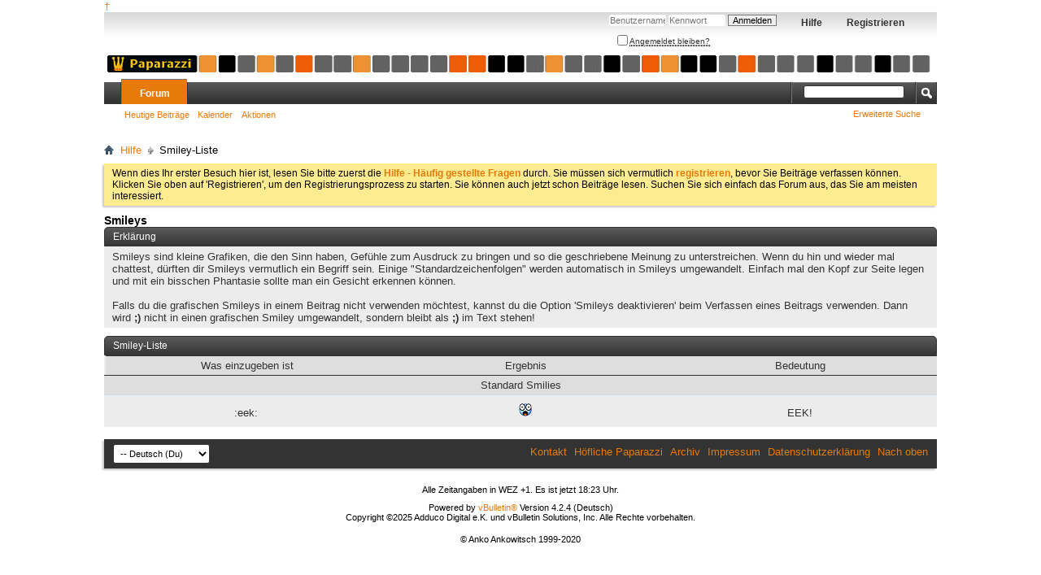

--- FILE ---
content_type: text/css;charset=UTF-8
request_url: http://www.hoeflichepaparazzi.de/forum/css.php?styleid=24&langid=5&d=1590436471&td=ltr&sheet=smilie.css
body_size: 888
content:
@charset "UTF-8";
/* CSS Document */

/* Cell Widths */

#smilielist {
	clear:both;
	margin-top:10px;
}

#smilielist .thead {
	display: table;
}

#smilielist .blocksubhead, #smilielist .thead .columnsort span {
	text-align: center;
}

#smilielist .blockbody {
	clear:both;
}

#smilielist .td {
	text-align:center;
}

.smiliebit {
	border-top:solid 1px #cedfeb;
	padding:10px 0;
	width:100%;
}

.smilietext { width:34%; }
.smilieimage { width:33%; }
.smiliedesc { width:33%; }

/* Redundant? */

.smilieblock {
	margin-bottom:1em;
	width:100%;
}

.smilieblock .highlight {
	font-weight:bold;
}

#smilie_table th, #smilie_table td {
	text-align:center;
}

#smilie_table tr td {
	border-bottom:1px solid #cedfeb;
}

#smilie_table tr:last-child td {
	border-bottom:none;
}

#smilie_table td {
	padding:10px;
	vertical-align:top;
}